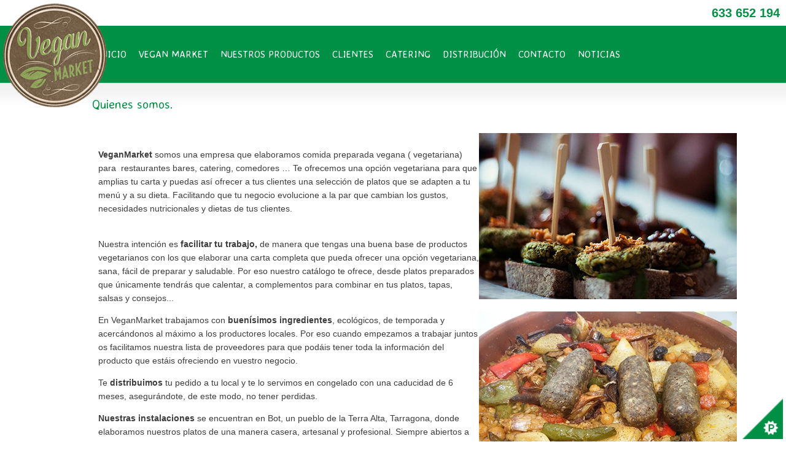

--- FILE ---
content_type: text/html; charset=utf-8
request_url: http://proveedorvegetariano.com/mejor-proveedor-vegetariano-21
body_size: 14056
content:


<!DOCTYPE html PUBLIC "-//W3C//DTD XHTML 1.0 Transitional//EN" "http://www.w3.org/TR/xhtml1/DTD/xhtml1-transitional.dtd">




<html xmlns="http://www.w3.org/1999/xhtml">
<head id="Head1"><title>
	Proveedor Alimentos Vegetarianos para restaurantes | mejor-proveedor-vegetariano
</title><link rel="stylesheet" href="webestilo2.css" type="text/css" /><meta http-equiv="Content-Type" content="text/html; ISO-8859-1" /><meta name="DC.Language" scheme="RFC1766" content="Spanish" /><meta name="AUTHOR" content="hibestudio.com" /><meta name="REPLY-TO" content="hibestudio@gmail.com" /><link rev="made" href="mailto:hibestudio@gmail.com" /><meta name="DESCRIPTION" content="Si tienes un Restaurante o un Bar o cualquier Otro tipo de negocio es una buena idea disponer de una opción vegetariana 100%. Fideliza a tus clientes vegetarianos con productos vegetarianos." /><meta name="KEYWORDS" content="habmrugesa vegana, comida vegana, proveedor vegano,,medicina alternativa,formacion alternativa, formacion, bio, " /><meta name="Resource-type" content="Document" /><meta name="Revisit-after" content="7 days" /><meta name="robots" content="ALL" /><meta name="viewport" content="width=device-width, minimum-scale=1.0, maximum-scale=1.0, initial-scale=1.0, user-scalable=no" />
    <script src="http://ajax.googleapis.com/ajax/libs/jquery/1.8.3/jquery.min.js"></script>
    <script src="responsiveslides.min.js"></script>
    <script src="code.js"></script>
    <style>
    </style>
</head>
<body>
    <form method="post" action="./mejor-proveedor-vegetariano-21" id="form1">
<div class="aspNetHidden">
<input type="hidden" name="__VIEWSTATE" id="__VIEWSTATE" value="/wEPDwUKLTUwMzcxMTcwOWQYAQUeX19Db250cm9sc1JlcXVpcmVQb3N0QmFja0tleV9fFgEFBGxvcGTtsj8a0DWJEc8W9TwOrvhPaQoRrriw68XjcEgYTVPOoA==" />
</div>

<div class="aspNetHidden">

	<input type="hidden" name="__VIEWSTATEGENERATOR" id="__VIEWSTATEGENERATOR" value="941046B2" />
	<input type="hidden" name="__EVENTVALIDATION" id="__EVENTVALIDATION" value="/wEdAAd7nqJ0Zgx7AeL4P8F5BGiRVp9jM6hHOgJinr2lk+eNL3uhymLsPYvdLOV33fbUVsqoiDjxFjSdCQfbG0SWduXF0d1L7eg1l8q1TMBDixtaupAPqvojpohk7bPXCzt3hU/mW6IAZRDa0tP4JxvlGfmq+WyejAmsQ3B5QQI5INeO3mc75wAjRKa4R9HlelEutko=" />
</div>
     <div style='Width:100%;'>
                    <div   style='float:right;margin-top:0x;padding:10px;padding-left:20px'>
                        <a href='tel:633 652 194' style='color:#009045;font-weight:bold;font-size:20px' >633 652 194</a>                    
                    </div>
     </div>
    <div id='precabecera'  >      
    
   
            <div id='cabecera' >        
          
                    
                     <div class='celdamenu'><a href='http://www.proveedorvegetariano.com' class='menu' >INICIO</a></div><div class='celdamenu'><a href='mejor-proveedor-vegetariano-21' class='menu' >VEGAN MARKET</a></div><div class='celdamenu'><a href='catalogo-preparados-veganos-22' class='menu' >NUESTROS PRODUCTOS</a></div><div class='celdamenu'><a href='nuestros-Clientes-23' class='menu' >CLIENTES</a></div><div class='celdamenu'><a href='contratar-Catering-Vegano-24' class='menu' >CATERING</a></div><div class='celdamenu'><a href='Distribución-comida-vegana-restaurante-25' class='menu' >DISTRIBUCIÓN</a></div><div class='celdamenu'><a href='Contacto-veganmarket-26' class='menu' >CONTACTO</a></div><div class='celdamenu'><a href='http://www.proveedorvegetariano.com/actualidad' class='menu' >NOTICIAS</a></div>
                   
                     
                   
                
               
                      
                         
            </div>
            <div id='cabeceramobil' style='width:100%;'>
                <img src='vegan-market-comida-vegana.png' width='100px' />
                <a href='javascript:mostrarmenu()'><img src='mostrarmenu.png' width='50px;' style='float:right;margin-top:12px;margin-right:12px' /></a>
            </div>
            <div id='menumobil'>
                
                    <div class='menumobil'>
                       <a href='home'>HOME</a>
                    </div>
                    <div class='menumobil'><a href='mejor-proveedor-vegetariano-21' class='menu' >VEGAN MARKET</a></div><div class='menumobil'><a href='catalogo-preparados-veganos-22' class='menu' >NUESTROS PRODUCTOS</a></div><div class='menumobil'><a href='nuestros-Clientes-23' class='menu' >CLIENTES</a></div><div class='menumobil'><a href='contratar-Catering-Vegano-24' class='menu' >CATERING</a></div><div class='menumobil'><a href='Distribución-comida-vegana-restaurante-25' class='menu' >DISTRIBUCIÓN</a></div><div class='menumobil'><a href='Contacto-veganmarket-26' class='menu' >CONTACTO</a></div>
                    
                    
            </div>

        </div>
    
           
     <div id='precabecera2'>
        
        <div style='max-width:980px;margin:auto;padding-top:10px;'>
        
        <H1>Quienes somos.</H1><br />
       
       <div class='idea1'>
                <img src='opcion-vegetariana-vegana/degustacion vegana para web.png' alt='Quienes somos' title='Quienes somos'><img src='opcion-vegetariana-vegana/arroz al horno vegano.png' alt='Quienes somos' title='Quienes somos' style=margin-top:20px>
       </div>
        
         
            
            <div id='visorprincipal'>
                 <p><strong>VeganMarket</strong> somos una empresa que elaboramos comida preparada vegana ( vegetariana) para&nbsp; restaurantes bares, catering, comedores &hellip; Te ofrecemos una opci&oacute;n vegetariana para que amplias tu carta y puedas as&iacute; ofrecer a tus clientes una selecci&oacute;n de platos que se adapten a tu men&uacute; y a su dieta. Facilitando que tu negocio evolucione a la par que cambian los gustos, necesidades nutricionales y dietas de tus clientes.</p>

<p><br />
Nuestra intenci&oacute;n es<strong> facilitar tu trabajo,</strong> de manera que tengas una buena base de productos vegetarianos con los que elaborar una carta completa que pueda ofrecer una opci&oacute;n vegetariana, sana, f&aacute;cil de preparar y saludable. Por eso nuestro cat&aacute;logo te ofrece, desde platos preparados que &uacute;nicamente tendr&aacute;s que calentar, a complementos para combinar en tus platos, tapas, salsas y consejos...</p>

<p>En VeganMarket trabajamos con<strong> buen&iacute;simos ingredientes</strong>, ecol&oacute;gicos, de temporada y acerc&aacute;ndonos al m&aacute;ximo a los productores locales. Por eso cuando empezamos a trabajar juntos os facilitamos nuestra lista de proveedores para que pod&aacute;is tener toda la informaci&oacute;n del producto que est&aacute;is ofreciendo en vuestro negocio.</p>

<p>Te<strong> distribuimos</strong> tu pedido a tu local y te lo servimos en congelado con una caducidad de 6 meses, asegur&aacute;ndote, de este modo, no tener perdidas.</p>

<p><strong>Nuestras instalaciones</strong> se encuentran en Bot, un pueblo de la Terra Alta, Tarragona, donde elaboramos nuestros platos de una manera casera, artesanal y profesional. Siempre abiertos a que visit&eacute;is nuestras instalaciones.</p>

<p>&nbsp;</p>

            </div>  
            <div>
            
            </div>  
        </div>
       </div>
<div style='background-color:whitesmoke;width:100%;border-top:solid 1px #cecec9;border-bottom:solid 1px #cecec9;margin-top:40px;overflow:auto;padding-top:5px;padding-bottom:10px'>
<div style='Width:100%;text-align:center'><h1 >Conoce nuestros productos</h1></div>
       <div class='caja'>
                     <a class='categorias'  href='comprar-Hamburguesas-veganas-15'>
                        <span class='blanco'>HAMBURGUESAS</span><br />
                        remolacha, lentejas, setas,<br />&nbsp;zanahoria...<br />
                         <img src='escoje.png' alt='hamburguesa-veganas-veganmarket' width='90px' />
                         </a>
                    </div>
                     <div class='caja'>
                        <a class='categorias'  href='comprar-Croquetas-y-Empanadillas-veganas-16'>
                        <span class=blanco >CROQUETAS y EMPANADILLAS</span><br />
                        calabacín, soja, romescu...<br />
                        <img alt='nuetras-croqueta-y-empanadillas' src='empanadillas-croquetas-veganas.png' width='90px'  />
                        </a>
                    </div>
                     <div class='caja'>
                      <a class='categorias'  href='comprar-Seitan-y-Embutidos-vegetales-17'>
                        <span class='blanco'>SEITÁN</span><br />
                        chorizos, morcilla, frankfurt, 
                         longaniza, pinchitos...
                        <br />
                        <img src='embutido-vegetal.png' alt='embutido vegetal bocadillos' width='90px'  />
                        </a>
                    </div>
                    <div class='caja'>
                         <a class='categorias'  href='comprar-Pizzas-Veganas-18'>
                        <span class='blanco'>PIZZAS</span><br />
                        carbonara, de la huerta, seitán con setas ...
                        <br />
                        <img src='pizza-vegana.png' alt='pizzas veganas sin queso' width='90px'  />
                        </a>
                    </div>
                    <div class='caja'>
                        <a class='categorias'  href='comprar-Otros-productos-veganos-19'>
                        <span class='blanco'>OTROS</span><br />

                        Boquerones, pastel de plátano, 
                        tortilla de patatas...
                        <br />
                        <img src='pasteles-veganos-Tortilla.png' alt='tortillas-empanadas veganas' width='90px'  />
                        </a>
                    </div>
                    <div class='caja'>
                        <a class='categorias'  href='comprar-precocinados-veganos-alta-gama-20'>
                        <span class='blanco'>Platos "Gourmet"</span><br />
                        Recetas especiales para todo tipo de eventos.
                        <br />
                        <img src='catering-veganmarket.png' class='catering-vegano-barcelona' width=90px  />
                        </a>
                    </div>


</div>
<div style='width:100%;height:2px;border-bottom:solid 0px whitesmoke;margin-top:0px;'></div>         
     
         
         <div id='piepagina' style='margin-top:0px'>
         
                 <div id='pie2' >                 
                    <div  class='pie33' >                       
                            <strong>Siguenos!</strong><br /><br />
                            <a href='https://www.facebook.com/veganmarket?fref=ts'><img onmouseover=this.src='facebook2.png'; onmouseout=this.src='facebook.png'; src='facebook.png' style'=margin-right:5px' /></a>
                            <a href='twit'><img onmouseover=this.src='twitter2.png'; onmouseout=this.src='twitter.png'; src='twitter.png' style='margin-right:5px' /></a>
                            <a href='yout'><img onmouseover=this.src='youtube2.png'; onmouseout=this.src='youtube.png'; src='youtube.png' style='margin-right:5px' /></a>                       
                    </div>
                    <div class='pie33' >
                        <strong>Contacto</strong><br /><br />
                        info@veganmarket.es<br />
                        633 652 194
                    </div>
                    <div  class='pie33'  >
                        <div id='pie33subs' >
                           </div>
                    </div>
                 </div>
         </div>
         <div style='width:98%;text-align:center;padding:8px;'>
           
            <a class'=epie' href='aviso-legal-5'>Aviso Legal</a>  |
         
         
         </div>
          <div id='infocooke' >
                <div id='filacookie' >
                       
                        <div id='titcookie' >NO LO DUDE. PREGUNTENOS</div>
                         <div id='closecookie'><img id='closeimgcoo' onclick='mostrarayuda();'  alt='cookies' src='cerrarcookies.png' /></div>
                 </div>
                <div id='textocookie' >
                    <strong>Para nosotros es un placer ayudarte en tus dudas incluso Le podemos ofrecer una degustació gratuita sin compromiso<br /><br />

                        <input name="nombre" type="text" id="nombre" class="cajaredondo2" placeholder="Su nombre" style="width:240px;" /><br /><br />
                        <input name="Telefono" type="text" id="Telefono" class="cajaredondo2" placeholder="Su Telefono" style="width:240px;" /><br /><br />
                        <input name="Email" type="text" id="Email" class="cajaredondo2" placeholder="Su Email" style="width:240px;" /><br /><br />
                        <textarea name="Comentario" rows="2" cols="20" id="Comentario" class="cajaredondo2" placeholder="Su Comentario" style="height:120px;width:240px;">
</textarea><br /><br />
                        <input id="lopd" type="checkbox" name="lopd" />A través de la marcación de la presente casilla consiento porque he leído y acepto la política de <a href='http://www.proveedorvegetariano.com/aviso-legal-5'>Privacidad</a>
                        <input type="submit" name="Enviar" value="Enviar" id="Enviar" class="cajaredondo2" style="width:240px;" />
                    
                </div>
                
            </div>    
    </form>
    <div id='necesitasayuda'>
        <a href='javascript:mostrarayuda()'>
        <img  src='preguntanos.png' width='90px' alt='preguntanos' /></a>
    </div>
   <a href='home'><img id='logo2' src='vegan-market-comida-vegana.png' style='position:absolute;top:0px;left:0px;z-index:2000;width:180px' /></a>
</body>
</html>


--- FILE ---
content_type: text/css
request_url: http://proveedorvegetariano.com/webestilo2.css
body_size: 16693
content:
   @import url("http://fonts.googleapis.com/css?family=Averia+Sans+Libre:300|Open+Sans:400,300,700");
    body
    {
            margin:0px;
           font-family: arial;
            color:#3d3d3d;
            font-size:14px;
	    line-height:22px    
    }
     .rslides {
  position: relative;
  list-style: none;
  overflow: hidden;
  width: 100%;
  padding: 0;
  margin: 0;
  }
 .lineanoticia
{ 
 width:100%;
 max-width:980px;margin:auto;padding-top:10px;
 
 border-bottom::solid 1px red;overflow:auto;
 padding-bottom:12px;
  }
.precio
{
    font-size:16px;
    font-weight:bold;
    color:#009045;    
}
.rslides li {
  -webkit-backface-visibility: hidden;
  position: absolute;
  display: none;
  width: 100%;
  left: 0;
  top: 0;
  }

.rslides li:first-child {
  position: relative;
  display: block;
  float: left;
  }

.rslides img {
  display: block;
  height: auto;
  float: left;
  width: 100%;
  border: 0;
  }
  
  
 
  
   .rslides2 {
  position: relative;
  list-style: none;
  overflow: hidden;
  width: 100%;
  padding: 0;
  margin: 0;
  }

.rslides2 li {
  -webkit-backface-visibility: hidden;
  position: absolute;
  display: none;
  width: 100%;
  left: 0;
  top: 0;
  }

.rslides2 li:first-child {
  position: relative;
  display: block;
  float: left;
  }
#visorslider
{
    width:100%;overflow:auto;position:relative;margin-top:0;margin:auto;;
}
.rslides2 img {
  display: block;
  height: auto;
  float: left;
  width: 100%;
  border: 0;
  }
  .circular { width: 200px; height: 200px; border-radius: 150px; -webkit-border-radius: 150px; -moz-border-radius: 150px;  no-repeat; margin:auto;border:solid 1px #b7b7b7}
   
    .idea1
    {
        Width:350px;float:right;
        }
     .idea2
     {
     MARGIN-TOP:0PX;MARGIN-RIGHT:20PX;LINE-HEIGHT:16PX;FLOAT:RIGHT;width:300px;background-color:#f5f5f5; -moz-border-radius:3px 3px 3px 3px;-webkit-border-radius:3px 3px 3px 3px;border-radius:3px 3px 3px 3px;  border:solid 1px #e3e3e3;PADDING:12PX;line-height:22px;font-size:14px;    
     position:absolute;z-index:1090;top:10%;right:10%
     }
      #visorprincipal
	 {
	    padding:0px;
	 }
    h1
    {
       
            font-family:tahoma;
            font-weight:100;
            font-variant:normal;
	       color:#009045;
	        font-size:20px;
	        
        }
       div.caja
   {
        font-family: "Averia Sans Libre", tahoma, sans-serif;
       width:170px;
       height:150px;
        -moz-border-radius:3px 3px 3px 3px;-webkit-border-radius:3px 3px 3px 3px;border-radius:3px 3px 3px 3px;   
        border:solid 1px #e3e3e3;  
        background-color:white;
        text-align:center;
        padding:10px;
        height:17 auto;
        color:White;
        font-size:12px;
        float:left;
        margin:14px;
       width:170px;
       }
       div.caja:hover
       {
            background-color:#95ab62;   
       }
       
       span.blanco
       {
            width:200px;
        -moz-border-radius:3px 3px 3px 3px;-webkit-border-radius:3px 3px 3px 3px;border-radius:3px 3px 3px 3px;     
           color:#99999;
           font-weight:bold;
           font-size:14px;
           
           
           }
    .projobb
{
height:24px;font-size:18px;color:black;font-weight:bold;float:left;padding-top:3px;
}
     .botonintranet
        {
            line-height:30px;
            width:131px;height:65px;
           float:left;
            -moz-border-radius:3px 3px 3px 3px;-webkit-border-radius:3px 3px 3px 3px;border-radius:3px 3px 3px 3px;      
            background-color:#f88954;
            padding:6px;
            margin:10px;
            text-align:center;
            color:white;
            font-size:14px;   
            padding-top:15px; 
                
        }
        .menu
        {
            font-family: "Averia Sans Libre", Arial, sans-serif;
            color:white;
            font-size:16px;
        }
        h1
        {
            font-family: "Averia Sans Libre", Arial, sans-serif;
            }
        .menu:hover
        {
            color:#a1cd38
        }
    .contactod
    {
        Width:320px;margin:auto; line-height:30px;;float:left
    }
    .profesional1
{
    width:400px;float:left;overflow:hidden;text-align:justify;
    }
.profesional2
{
    width:400px;float:left;margin-left:100px;overflow:hidden;text-align:justify;
    }
    #infocooke
{
    display:none;
border:solid 1px #009045; background-color:white;width:290px; position:absolute;right:20px;bottom:60px;position:fixed;
z-index:2000;
}
#filacookie
{
Background-color:#009045;color:white;overflow:auto;width:99%;padding:3px
}
#logcookie
{
overflow:auto;float:left;
}
#ayuda
{
    float:right;width:300px;height:330px;background-color:white;border:solid 2px #384750;
    }
#titcookie
{
overflow:auto;float:left;width:220px;margin-top:5px;font-size:12px;font-weight:bold;margin-left:6px
}
  #necesitasayuda
{
   overflow:auto;
    position:absolute;right:0px;bottom:0px;position:fixed;
    width:95px;height:95px;
    }
#closecookie
{
overflow:auto;float:left;
}
#closeimgcoo
{
cursor: pointer;margin-top:4px
}
#textocookie
{
width:260px;padding:6px;font-size:11px;padding-left:15px;overflow:auto;
}
#botoncookie
{
width:120px;margin:auto;text-align:center;padding:6px;margin-top:10px;Background-color:#f88954;vertical-align:baseline;color:white;-moz-border-radius:3px 3px 3px 3px;-webkit-border-radius:3px 3px 3px 3px;border-radius:3px 3px 3px 3px;text-align:center:font-weight:bold
}
a
{
    text-decoration:none;
    color:#3d3d3d;
 }


     .celdamenu1
    {
        float:left;  
        
    }
    .celdamenu0
    {
             float:left;  
        
        margin-top:10px;
        padding-right:12px;
        color:#999999;
        font-size:12px;
        height:30px;
        padding-top:15px;
        vertical-align:middle  
        
    }
      .celdamenu01
    {
             float:left;  
        
        margin-top:24px;
        padding-right:12px;
        color:#999999;
        font-size:12px;
        height:35px;
        
        vertical-align:middle  
        
    }
    .epie
    {
        font-size:12px;
        color:#3d3d3d;
        text-decoration:none;    
    }
    .celdamenu
    {
        float:left;  
        
        margin-top:20px;
        padding:8px;
        padding-right:12px;
        color:#999999;
        font-size:12px;
        height:20px;
        padding-top:15px;
        vertical-align:middle
    }
    .celdamenu2lineas
    {
        float:left;  
        
        margin-top:20px;
        padding:8px;
        color:#999999;
        font-size:12px;
        height:30px;
        vertical-align:middle;
        margin-right:20px;
    }
    .piepagina
    {
     font-style:italic;
     background-color:#009045;
     bottom:10px;position:absolute;
     color:White;font-size:16px;
     padding:12px;
     padding-left:20px;
     padding-right:20px;  
     margin-left:10px;  
    }
    #precabecera
    {
        width:100%;margin:auto;   
        overflow:auto; 
        border-bottom:solid 1px #cecec9;
        padding-bottom:30px;
        background-color:#009045;
        
        
        
    }
    .lineagris
    {
    Width:100%; height:40px;background-image:url('http://test1.hibestudio.com/fondoenergia.png');background-repeat:repeat-x;
    margin-bottom:-10px    
    }
    #precabecera2
    {
        width:100%;margin:auto;   
        overflow:auto; 
        background-image:url('fondoenergia.png');
        background-repeat:repeat-x;
         padding-bottom:0px;
        
        
        
    }
    .pie33
    {
     width:33%;float:left;
     margin-top:20px;   
     }
    .botonredondo
    {
    color:white;background-color:#009045;border:solid 1px #015c2d;-moz-border-radius:3px 3px 3px 3px;-webkit-border-radius:3px 3px 3px 3px;border-radius:3px 3px 3px 3px;padding:4px;width:80px;text-align:center;font-size:12px;                        

    }
    
     .botonredondo:hover
    {
    color:white;background-color:#ff9a66;border:solid 1px #9a5222;-moz-border-radius:3px 3px 3px 3px;-webkit-border-radius:3px 3px 3px 3px;border-radius:3px 3px 3px 3px;padding:4px;width:80px;text-align:center;font-size:12px;    
                        

    }
    .itemcampus2
    {
        width:95%;border-bottom:solid 1px gray;padding:30px;padding-left:15px;
        }
                
    .itemcampus
    {
        width:95%;border-bottom:solid 1px #ff9a66;padding:30px;padding-left:15px;
        }
        
.itemcampus:hover
{
    background-color:#ff9a66;    ;
    
}
        
    
     .cajaredondo2
    {
    background-color:#efefef;border:solid 1px #cccccc;-moz-border-radius:3px 3px 3px 3px;-webkit-border-radius:3px 3px 3px 3px;border-radius:3px 3px 3px 3px;padding:4px;text-align:center;font-size:12px;                        

    }
      .cajaredondo2:focus
    {
    background-color:#ffffff;border:solid 1px #fc9b66;-moz-border-radius:3px 3px 3px 3px;-webkit-border-radius:3px 3px 3px 3px;border-radius:3px 3px 3px 3px;padding:4px;text-align:center;font-size:12px;                        

    }
      .cajaerror
    {
    background-color:#ffcccc;border:solid 1px #9a3334;-moz-border-radius:3px 3px 3px 3px;-webkit-border-radius:3px 3px 3px 3px;border-radius:3px 3px 3px 3px;padding:4px;text-align:center;font-size:12px;                        

    }
     .cajaok
    {
    background-color:#ccff9a;border:solid 1px #689832;-moz-border-radius:3px 3px 3px 3px;-webkit-border-radius:3px 3px 3px 3px;border-radius:3px 3px 3px 3px;padding:4px;text-align:center;font-size:12px;                        

    }
      .cajaredondo2activo
    {
    color:black;background-color:white;border:solid 1px #ff9968;-moz-border-radius:3px 3px 3px 3px;-webkit-border-radius:3px 3px 3px 3px;border-radius:3px 3px 3px 3px;padding:4px;width:80px;text-align:center;font-size:12px;    
                             

    }
    
    
    
    .botonredondo2
    {
    background-color:#efefef;border:solid 1px #cccccc;-moz-border-radius:3px 3px 3px 3px;-webkit-border-radius:3px 3px 3px 3px;border-radius:3px 3px 3px 3px;padding:4px;text-align:center;font-size:12px;
    margin-bottom: 94px;
}
.botoncomprar
{
    color:white;background-color:#ff9a66;border:solid 1px #9a5222;-moz-border-radius:3px 3px 3px 3px;-webkit-border-radius:3px 3px 3px 3px;border-radius:3px 3px 3px 3px;padding:4px;width:80px;text-align:center;font-size:16px;font-weight:bold;    
    
    }
      .botonredondo2:hover
    {
    color:white;background-color:#ff9a66;border:solid 1px #9a5222;-moz-border-radius:3px 3px 3px 3px;-webkit-border-radius:3px 3px 3px 3px;border-radius:3px 3px 3px 3px;padding:4px;width:80px;text-align:center;font-size:12px;    
                        

    }
    #cabecera
    {
        width:980px;margin:auto;   
        overflow:auto; 
       
        
    }
     #cabecera2
    {
        width:980px;margin:auto;   
        overflow:auto; 
    }
    
     .botonadd
    {
    background-color:#efefef;border:solid 1px #cccccc;-moz-border-radius:3px 3px 3px 3px;-webkit-border-radius:3px 3px 3px 3px;border-radius:3px 3px 3px 3px;padding:4px;width:80px;text-align:center;font-size:12px;                        
margin-top:5px;width:40%;overflow:auto;float:left;margin-right:6px;margin-top:6px
    }
     .botonadd:hover
    {
    background-color:#ff9666;border:solid 1px #9a5222;-moz-border-radius:3px 3px 3px 3px;-webkit-border-radius:3px 3px 3px 3px;border-radius:3px 3px 3px 3px;padding:4px;width:80px;text-align:center;font-size:12px;                        
margin-top:5px;width:40%;overflow:auto;float:left;margin-right:6px;margin-top:6px;color:white
    }
.botonaddp1
{
float:left;margin-right:10px;
}
.botonaddp2
{
float:left;margin-right:10px;margin-top:8px;font-size:12px;font-weight:bold
}
.cuadroproducto
{
float:left;border:solid 0px red;text-align:right;width:99%
}

.precioproducto
{
color:#ff9966;font-size:18px;width:40%;float:left;;padding-top:12px;margin-right:12px	
}
 .pie33p
    {
     width:33%;float:left;
     max-width:290px;
     padding-bottom:12px;
     padding-top:12px;
     margin-right:20px;
     margin-top:20px;   
text-align:center;
margin-bottom:20px;

     }
    
#contenido
{
	width:980px;margin:auto;border:solid 0px red;min-height:260px;margin-top:40px;padding-bottom:100px;color:#515151;;
}
#piepagina
{
    
    
width:100%;border-top:solid 1px #dcdbdc;border-bottom:solid 1px #dcdbdc;overflow:auto;padding-bottom:0px;margin-top:0px;
}
#pie2
{
width:980px;margin:auto;height:100px;color:#515151;line-height:20px;padding-top:0px;
}   
#pie33subs
{
padding-left:100px
}
#energiahumana
{
width:100%;max-width:500px;border:overflow:auto;position:relative;min-height:300px;
}
#energiahumanaimg
{
	position:absolute;
    top: 103px;
    left: 62px;
    height: 200px;
}
.menumobil
{
    width:100%;padding:6px;border-bottom:solid 1px #cecec9;
    padding-top:8px;padding-bottom:8px;
    overflow:hidden;
    background-color:WHITE;    
    text-align:center;
}
#menumobil
{
     overflow:hidden;
     width:100%;
     background-color:#f5f5f5;
     display:none;
}
#cabeceramobil
{
    display:none;
}
  @media screen and (max-width: 1000px)   
    
   
  {
    
       #precabecera
    {
        
        padding-bottom:0px;
        
        
        
    }
       .piepagina
    {
     font-style:italic;
     background-color:#009045;
     bottom:15px;position:absolute;
     color:White;font-size:14px;
     padding:10px;
     padding-left:auto;
     padding-right:auto;  
     right:10px;  
     
    }
      #visorslider
{
    width:100%;overflow:auto;position:inherit;margin-top:0;margin:auto;
    
}
      #logo2
      {
          display:none;
          }
       .contactod
    {
        Width:260px;margin:auto; line-height:30pxfloat:left
    }
          .profesional1
{
    width:40%;float:left;overflow:hidden;text-align:justify;
    }
.profesional2
{
    width:40%;float:left;margin-left:100px;overflow:hidden;text-align:justify;
    }
      
     .botonaddp2
     {
        font-size:12px;    
     }
      #cabeceramobil
     {
        display:block;
     }
     #pie2
     {
        width:100%;
     }
     #contenido
     {   
         margin-top:0px;
	    width:90%
     }   
      #cabecera
     {
         display:none; 
                      
     }
     #cabecera2
     {
         width:90%
     }
   
     .pie33
     {
         width:100%;
         text-align:center;
     }
     #pie33subs
     {
        padding-left:0px
     }
      .pie33p
    {
    width:100%;
    }
    #energiahumana
    {
    width:100%;max-width:auto;border:overflow:auto;position:relative;
    min-height:auto;
    }
    #energiahumanaimg
    {
	    position:absolute;
	    width:100%
    }
     .menu
        {
            font-family: "Averia Sans Libre", Arial, sans-serif;
            color:black;
            font-size:16px;
        }
         .idea2
     {
         
     position:inherit;z-index:auto;top:auto;right:auto;
      float:left;
     MARGIN-TOP:14PX;MARGIN-right:0px;LINE-HEIGHT:16PX;FLOAT:RIGHT;width:90%;background-color:#f5f5f5; -moz-border-radius:3px 3px 3px 3px;-webkit-border-radius:3px 3px 3px 3px;border-radius:3px 3px 3px 3px;  border:solid 1px #e3e3e3;PADDING:8PX;line-height:22px;font-size:14px;    
      
      padding-left:30px;
      margin-bottom:12px;
      
     }
 }  
 
  @media screen and (max-width: 320px)   
   
   {
        div.caja
	 {
	     width:240px;
	     }
          .piepagina
    {
     font-style:italic;
     background-color:#009045;
     
     bottom:auto;position:absolute;
     color:White;font-size:14px;
     padding:4px;
     padding-left:auto;
     padding-right:auto;  
     right:0;
     bottom:0;  
     
     
    }
        #precabecera
    {
        
        padding-bottom:0px;
        
        
        
    }
    .idea1
        {
        Width:100%;
      
         padding-left:12px;    
     }
    
     }
	
	     
	 #visorprincipal
	 {
	    padding:10px;
	 }
	 #infocooke
	 {
	   
width:290px;
right:0px;


	  
	  }
    }  

--- FILE ---
content_type: application/javascript
request_url: http://proveedorvegetariano.com/code.js
body_size: 575
content:

function mostrarmenu() {
    if (document.getElementById("menumobil").style.display != 'block') {
        document.getElementById("menumobil").style.display = 'block'
    }
    else {
        document.getElementById("menumobil").style.display = 'none'
    }

}
function mostrarayuda() {



    if (document.getElementById("infocooke").style.display != 'block') {
        document.getElementById("infocooke").style.display = 'block'
    }
    else {
        document.getElementById("infocooke").style.display = 'none'
    }

}
